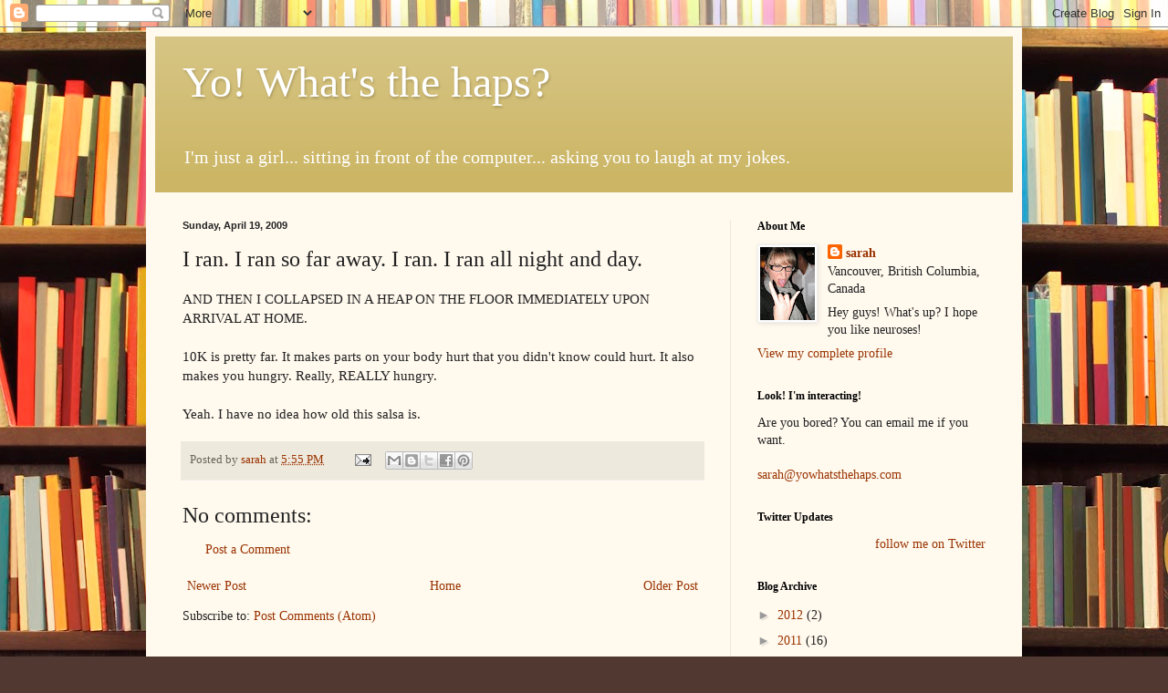

--- FILE ---
content_type: text/html; charset=utf-8
request_url: https://www.google.com/recaptcha/api2/aframe
body_size: 268
content:
<!DOCTYPE HTML><html><head><meta http-equiv="content-type" content="text/html; charset=UTF-8"></head><body><script nonce="XjRLkgpZi0rBFfv8MqWhjg">/** Anti-fraud and anti-abuse applications only. See google.com/recaptcha */ try{var clients={'sodar':'https://pagead2.googlesyndication.com/pagead/sodar?'};window.addEventListener("message",function(a){try{if(a.source===window.parent){var b=JSON.parse(a.data);var c=clients[b['id']];if(c){var d=document.createElement('img');d.src=c+b['params']+'&rc='+(localStorage.getItem("rc::a")?sessionStorage.getItem("rc::b"):"");window.document.body.appendChild(d);sessionStorage.setItem("rc::e",parseInt(sessionStorage.getItem("rc::e")||0)+1);localStorage.setItem("rc::h",'1768626884248');}}}catch(b){}});window.parent.postMessage("_grecaptcha_ready", "*");}catch(b){}</script></body></html>